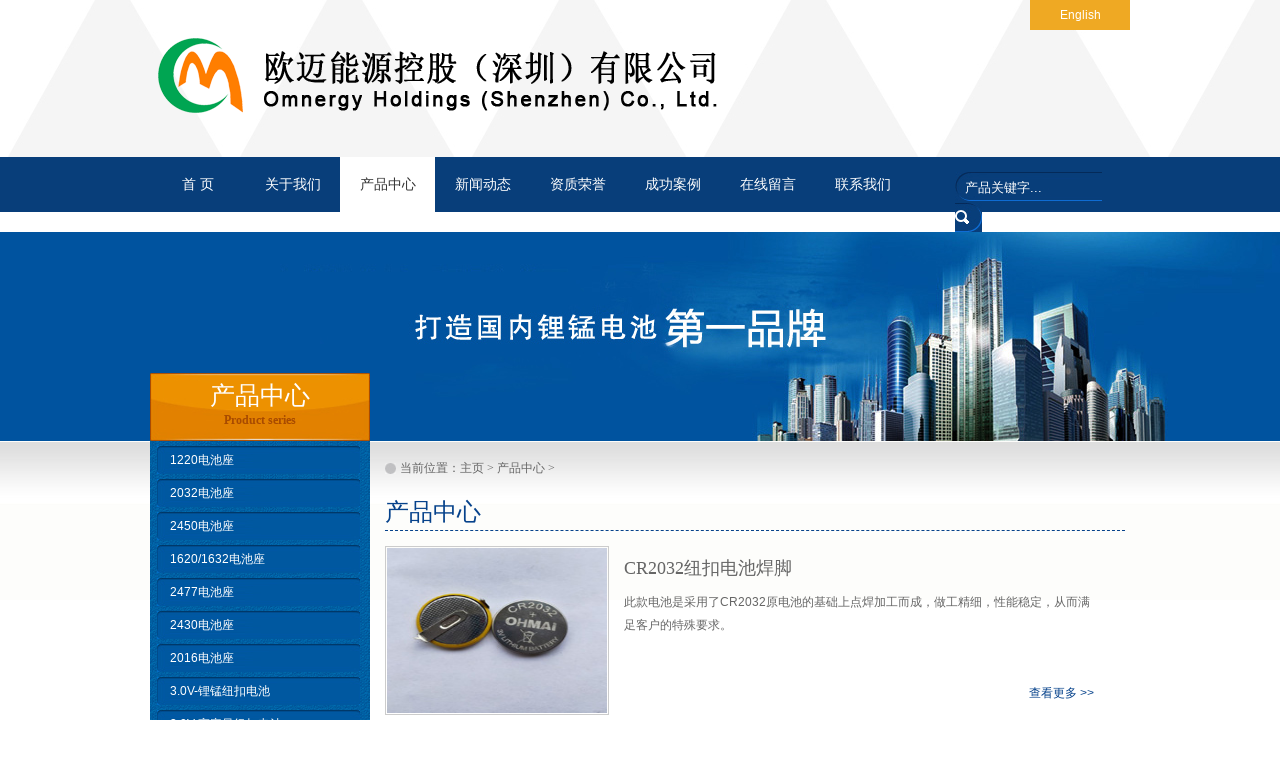

--- FILE ---
content_type: text/html
request_url: http://omnergy.cn/acpzs.asp?pages=10&dlb_id=&xlb_id=&key=
body_size: 10530
content:



<!DOCTYPE html PUBLIC "-//W3C//DTD XHTML 1.0 Transitional//EN" "http://www.w3.org/TR/xhtml1/DTD/xhtml1-transitional.dtd">
<html xmlns="http://www.w3.org/1999/xhtml">
<head>
<meta http-equiv="Content-Type" content="text/html; charset=gb2312" />
<title>产品展示_ML1220/ML2032充电电池/CR2032纽扣电池/LIR1054电池/电池座/焊脚电池/带焊片插脚电池/带线电池/CR1220/CR2025/CR2016/CR2450/CR2477/CR3032/高温电池/扣式充电电池/LIR1654/LIR2477/LIR2450/LIR2032/LIR1454/带插脚电池/CR1220电池座/2032电池座/挂卡扣式电池/欧迈能源控股</title>
<meta name="keywords" content="产品展示_ML1220/ML2032充电电池/CR2032纽扣电池/LIR1054电池/电池座/焊脚电池/带焊片插脚电池/带线电池/CR1220/CR2025/CR2016/CR2450/CR2477/CR3032/高温电池/扣式充电电池/LIR1654/LIR2477/LIR2450/LIR2032/LIR1454/带插脚电池/CR1220电池座/2032电池座/挂卡扣式电池/欧迈能源控股" />
<meta name="description" content="产品展示_ML1220/ML2032充电电池/CR2032纽扣电池/LIR1054电池/电池座/焊脚电池/带焊片插脚电池/带线电池/CR1220/CR2025/CR2016/CR2450/CR2477/CR3032/高温电池/扣式充电电池/LIR1654/LIR2477/LIR2450/LIR2032/LIR1454/带插脚电池/CR1220电池座/2032电池座/挂卡扣式电池/欧迈能源控股" />
<link rel="stylesheet" type="text/css" href="skin/css/css.css">
<link rel="stylesheet" type="text/css" href="skin/css/qq.css">
<script src="skin/js/jquery.min.js"></script>
<script src="skin/js/gr.js"></script>
<script src="skin/js/jquery.qrcode.min.js"></script>
<script src="skin/js/qrcode.js"></script>
<script type="text/javascript" src="skin/js/marquee.js"></script>
</head>

<body>
<div class="top1">
  <div class="top2">
    <h1><a href="index.asp"><img src="skin/images/logo.png"  id="pngImg"/></a></h1>
    
    <ul>
      <li class="sw"><a href="eindex.asp" >English</a></li>
    </ul>
    <h3><strong></strong><span>
	<br />
</span></h3>
  </div>
</div>
<div class="daohan">
  <div class="daohan1">
    <div class="daohanul">
      <ul>
        <li><a href="index.asp">首 页</a></li>
        
        <li ><a href="gsjj.asp?id=3" >关于我们</a></li>
        
        <li class='hover'><a href="acpzs.asp" class='abcd'>产品中心</a></li>
        
        <li ><a href="axw_list.asp" >新闻动态</a></li>
        
        <li ><a href="ry.asp" >资质荣誉</a></li>
        
        <li ><a href="case.asp" >成功案例</a></li>
        
        <li ><a href="zxly.asp" >在线留言</a></li>
        
        <li ><a href="gsjj.asp?id=8" >联系我们</a></li>
        
      </ul>
    </div>
    <div class="search">
      <form method="post" action="acpzs.asp" name="myform" id="form"  class="from">
        <input name="keyword" class="stxt"  id="text" type="text" value="产品关键字..." onfocus="this.value=''" onblur="if(this.value == '')this.value='产品关键字...'"/>
        <input class="sbut" type="submit" value="" id="submit_h"/>
      </form>
    </div>
  </div>
</div>


<div class="banner2"><img src="skin/images/551bab0c51604.jpg" /></div>


<div class="main">
  <div class="main1">
    <div class="mainab"><script type="text/javascript">$(function(){
	
	
	
	$('#marquee2').kxbdSuperMarquee({
		distance:210,
		time:3,
		btnGo:{up:'#goU',down:'#goD'},
		direction:'down'
	});
	   
	

});

</script>
      <style type="text/css">
#marquee2{width:203px; margin-top:20px; margin-bottom:20px;height:360px;overflow:hidden;}
#marquee2 ul li{ height:185px;}
</style>
      <div class="mainableft">
        <div class="mlft1">
          <h2>产品中心<br>
            <span>Product series</span></h2>
          <ul>

            <li ><a href="acpzs.asp?dlb_id=38" class=''>1220电池座</a></li>

            <li ><a href="acpzs.asp?dlb_id=23" class=''>2032电池座</a></li>

            <li ><a href="acpzs.asp?dlb_id=31" class=''>2450电池座</a></li>

            <li ><a href="acpzs.asp?dlb_id=35" class=''>1620/1632电池座</a></li>

            <li ><a href="acpzs.asp?dlb_id=33" class=''>2477电池座</a></li>

            <li ><a href="acpzs.asp?dlb_id=34" class=''>2430电池座</a></li>

            <li ><a href="acpzs.asp?dlb_id=32" class=''>2016电池座</a></li>

            <li ><a href="acpzs.asp?dlb_id=29" class=''>3.0V-锂锰纽扣电池</a></li>

            <li ><a href="acpzs.asp?dlb_id=28" class=''>3.0V-高容量纽扣电池</a></li>

            <li ><a href="acpzs.asp?dlb_id=30" class=''>3.0V-宽温纽扣电池</a></li>

            <li ><a href="acpzs.asp?dlb_id=27" class=''>3.6V-可充电池（锂离子）</a></li>

            <li ><a href="acpzs.asp?dlb_id=26" class=''>3.0V-可充纽扣电池</a></li>

            <li ><a href="acpzs.asp?dlb_id=36" class=''>电池焊脚（立式）</a></li>

            <li ><a href="acpzs.asp?dlb_id=25" class=''>电池焊脚 （卧式）</a></li>

            <li ><a href="acpzs.asp?dlb_id=37" class=''>电池焊脚（贴板）</a></li>

            <li ><a href="acpzs.asp?dlb_id=24" class=''>电池带线</a></li>

            <li ><a href="acpzs.asp?dlb_id=39" class=''>3.7V软包聚合物电池</a></li>

          </ul>
        </div>
        
        <div class="mlft3">
          <h2><img src="skin/images/cont.jpg" /></h2>
         
          <p>
	欧迈能源控股（深圳）有限公司 


	<br />
 


	深圳总部：0755--27889909 


	<br />


	<br />


	 雷小姐：18098212759 


	<br />
 


	 郑先生：18098218517 


	<br />
 


	胡先生：13798403029


	邮箱：&nbsp;omaienergy@foxmail.com


	<br />
</p>
</div>
</div>
      <div class="mainabright">
        <div class="pro1">
          <h2>当前位置：<a href='index.asp'>主页</a> > <a href='acpzs.asp'>产品中心</a> > </h2>
          <h3>产品中心</h3>
          <ul>

            <li><a href="acp_view.asp?id=364" title="CR2032纽扣电池焊脚"><img src="tp/2019080209354145297.jpg"/></a>
              <div class="prort">
                <h4>
                <a href="acp_view.asp?id=364" title="CR2032纽扣电池焊脚">CR2032纽扣电池焊脚</a>
                </h3>
                <p>
	
		此款电池是采用了CR2032原电池的基础上点焊加工而成，做工精细，性能稳定，从而满足客户的特殊要求。
	


	
</p>
                <span><a href="acp_view.asp?id=364">查看更多 >></a></span></div>
            </li>

            <li><a href="acp_view.asp?id=363" title="CR1220纽扣电池"><img src="tp/2019080209321367978.jpg"/></a>
              <div class="prort">
                <h4>
                <a href="acp_view.asp?id=363" title="CR1220纽扣电池">CR1220纽扣电池</a>
                </h3>
                <p>
	<br />


	
</p>
                <span><a href="acp_view.asp?id=363">查看更多 >></a></span></div>
            </li>

            <li><a href="acp_view.asp?id=362" title="BL2477宽温纽扣电池"><img src="tp/2019070910451738369.jpg"/></a>
              <div class="prort">
                <h4>
                <a href="acp_view.asp?id=362" title="BL2477宽温纽扣电池">BL2477宽温纽扣电池</a>
                </h3>
                <p>
	使用温度范围广 


	可在-40℃~+85℃的温度之间使用。 


	 


	接受小订单，接受OEM、接受ODM 


	3.0V锂锰纽扣电池(3.0V Lithium Battery Coin Cells)  


	BL—— BL2477详细描述(Detail Description) 


	型号(Model)：BL2477


	品牌(B</p>
                <span><a href="acp_view.asp?id=362">查看更多 >></a></span></div>
            </li>

            <li><a href="acp_view.asp?id=361" title="BL2450宽温纽扣电池"><img src="tp/2019070910402643321.jpg"/></a>
              <div class="prort">
                <h4>
                <a href="acp_view.asp?id=361" title="BL2450宽温纽扣电池">BL2450宽温纽扣电池</a>
                </h3>
                <p>
	使用温度范围广 


	可在-40℃~+85℃的温度之间使用。 


	 


	接受小订单，接受OEM、接受ODM 


	3.0V锂锰纽扣电池(3.0V Lithium Battery Coin Cells)  


	BL—— BL2450  详细描述(Detail Description) 


	型号(Model)：BL2450


	品牌</p>
                <span><a href="acp_view.asp?id=361">查看更多 >></a></span></div>
            </li>

            <li><a href="acp_view.asp?id=360" title="CR2032宽温电池"><img src="tp/2019070910365314178.jpg"/></a>
              <div class="prort">
                <h4>
                <a href="acp_view.asp?id=360" title="CR2032宽温电池">CR2032宽温电池</a>
                </h3>
                <p>
	使用温度范围广 


	可在-40℃~+85℃的温度之间使用。 


	  


	接受小订单，接受OEM、接受ODM 


	3.0V锂锰纽扣电池(3.0V Lithium Battery Coin Cells)  


	BL——&nbsp;CR2032  详细描述(Detail Description) 


	型号(Model)：BL2032
</p>
                <span><a href="acp_view.asp?id=360">查看更多 >></a></span></div>
            </li>

            
            
          </ul>
          <div class="clear"></div>
          <div class="pages">
<li><a href="acpzs.asp?pages=9&lb_id=" title="上一页">上一页</a></li><li><a href="acpzs.asp?pages=5&dlb_id=&xlb_id=&key=" title="5">5</a></li><li><a href="acpzs.asp?pages=6&dlb_id=&xlb_id=&key=" title="6">6</a></li><li><a href="acpzs.asp?pages=7&dlb_id=&xlb_id=&key=" title="7">7</a></li><li><a href="acpzs.asp?pages=8&dlb_id=&xlb_id=&key=" title="8">8</a></li><li><a href="acpzs.asp?pages=9&dlb_id=&xlb_id=&key=" title="9">9</a></li><li class="thisclass">10</li><li><a href="acpzs.asp?pages=11&dlb_id=&xlb_id=&key=" title="11">11</a></li><li><a href="acpzs.asp?pages=12&dlb_id=&xlb_id=&key=" title="12">12</a></li><li><a href="acpzs.asp?pages=13&dlb_id=&xlb_id=&key=" title="13">13</a></li><li><a href="acpzs.asp?pages=14&dlb_id=&xlb_id=&key=" title="14">14</a></li><li><a href="acpzs.asp?pages=15&dlb_id=&xlb_id=&key=" title="15">15</a></li><li><a href="acpzs.asp?pages=11&lb_id=" title="下一页">下一页</a></li>      

            </div>
        </div>
      </div>
    </div>
  </div>
</div>
                  
<div class="btm">
  <div class="btm1">
    <div class="btm_1"><span><img src="skin/images/wx.png" width="90" height="90"/></span>
      
    </div>
    <div class="btm_2">
      <p>
	欧迈能源控股（深圳）有限公司 2017 版权所有&nbsp;
&nbsp;<A href="https://beian.miit.gov.cn" target=_blank> 粤ICP备17118477号</A>&nbsp;&nbsp;</p>
    </div>
  </div>
  <div class="yqlj">
    <ul>
      <li>友情链接 : </li>
      
    </ul>
  </div>
</div><script language="JavaScript" src="http://code.54kefu.net/kefu/js/b29/1032829.js" type="text/javascript" charset="utf-8"></script>
<SCRIPT language=javascript type=text/javascript>
<!--
document.oncontextmenu=new Function('event.returnValue=false;');
document.onselectstart=new Function('event.returnValue=false;');
-->
</SCRIPT>
</body>
</html>

--- FILE ---
content_type: text/css
request_url: http://omnergy.cn/skin/css/css.css
body_size: 20156
content:
@charset "utf-8";
/* CSS Document */
/* adminbuy.cn 做最好的织梦模板 */
body, div, dl, dt, dd, ul, ol, li, h1, h2, h3, h4, h5, h6, pre, form, img, p, tr {
	padding:0;
	margin:0;
	border:0;
	list-style:none;
	font-weight:normal;
}
h1, h2, h3, h4, h5, h6 {
	font-weight:normal;
	font-size:100%;
	font-family:"宋体";
}
body {
	font-size:12px;
	font-family:Arial, Verdana, Helvetica, sans-serif;
	line-height:24px;
	color:#666;
}
a {
	text-decoration:none;
	color:#666
}
a:hover {
	text-decoration:none;
	color:#efa923;
}
.clear {
	clear:both;
}
.top1 {
	background:url("../images/topbg.jpg") repeat-x;
	height:157px;
}
.top2 {
	width:980px;
	margin:0px auto;
	position:relative;
}
.top2 h1 {
	position:absolute;
	top:30px;
}
.top2 h2 {
	position:absolute;
	top:60px;
	left:342px;
}
.top2 ul {
	position:absolute;
	right:0px;
}
.top2 ul li {
	float:left;
	width:100px;
	height:30px;
	text-align:center;
	line-height:30px;
}
.top2 ul li a {
	color:#fff;
}
.sc {
	background:#083e7a;
}
.sw {
	background:#efa923;
}
.top2 p {
	position:absolute;
	right:0px;
	top:55px;
}
.top2 h3 {
	position:absolute;
	right:0px;
	top:90px;
	font-family:"微软雅黑";
	color:#333333;
}
.top2 strong {
	font-size:14px;
}
.top2 span {
	font-size:24px;
	font-weight:normal;
	font-weight:bold;
	color:#222;
}
.daohan {
	height:55px;
	width:100%;
	background:#083e7a;
	line-height:55px;
	font-family:"微软雅黑";
}
.daohan1 {
	width:980px;
	margin:0px auto;
}
.daohanul {
	float:left;
	width:790px;
	overflow:hidden;
}
.daohan ul li {
	float:left;
	width:95px;
	text-align:center;
	height:55px;
}
.daohan ul li a {
	font-size:14px;
	color:#fff;
}
.daohan ul li a:hover {
	background:#fff;
	display:block;
	width:95px;
	height:55px;
	color:#333;
}
.daohan ul li a.abcd {
	background:#fff;
	display:block;
	width:95px;
	height:55px;
	color:#333;
}
.search {
	float:right;
	margin-top:15px;
	width:175px;
	overflow:hidden;
}
.stxt {
	background:url("../images/search.jpg") no-repeat;
	width:145px;
	height:29px;
	border:none;
	float:left;
	display:block;
	line-height:29px;
	color:#fff;
	text-indent:8px;
}
.sbut {
	background:url("../images/niu.jpg") no-repeat;
	width:27px;
	height:29px;
	float:left;
	border:none;
}
.banner1 {
	width:100%;
	overflow:hidden;
	height:552px;
	margin-top:3px;
}
.banner2 {
	width:100%;
	overflow:hidden;
	margin-top:2px;
}
.banner2 img {
	width:1440px;
	margin:0px auto;
	display:block;
}
.mid1 {
	width:980px;
	margin:0px auto;
	height:575px;
	overflow:hidden;
	margin-top:40px;
}
.mid1 h2 {
	background:url("../images/lanbg.jpg") no-repeat;
	font-size:18px;
	font-family:"微软雅黑";
	color:#fff;
	width:177px;
	height:45px;
	overflow:hidden;
	position:relative;
	line-height:45px;
	text-align:center;
	font-weight:bold;
}
.mid1 h2 a {
	color:#fff;
}
.mid1 h2 a:hover {
	color:#efa923;
}
.mid1 h2 img {
	position:absolute;
	top:10px;
	left:15px;
}
.mid1 ul {
	width:1000px;
	overflow:hidden;
	margin-top:40px;
}
.mid1 ul li {
	width:250px;
	float:left;
	height:235px;
}
.mid1 ul li a img {
	width:207px;
	height:155px;
	border:1px solid #ccc;
	display:block;
}
.mid1 ul li a span {
	text-align:center;
	width:209px;
	height:54px;
	line-height:54px;
	background:#083e7a;
	display:block;
	color:#fff;
}
.mid1 ul li a:hover span {
	text-align:center;
	width:209px;
	height:54px;
	line-height:54px;
	background:#EFA923;
	display:block;
	color:#fff;
}
.mid2 {
	background:#083e7a repeat-x;
	width:100%;
	text-align:center;
}
.mid3 {
	width:980px;
	margin:0px auto;
}
.mid3_1 {
	height:266px;
	margin-top:30px;
}
.mid3_1left {
	width:680px;
	overflow:hidden;
	float:left;
}
.mid3_1left h2 {
	background:url("../images/lanbg.jpg") no-repeat;
	font-size:18px;
	font-family:"微软雅黑";
	color:#fff;
	width:177px;
	height:45px;
	overflow:hidden;
	position:relative;
	line-height:45px;
	text-align:center;
	font-weight:bold;
}
.mid3_1left h2 a {
	color:#fff;
}
.mid3_1left h2 a:hover {
	color:#efa923;
}
.mid3_1left h2 img {
	position:absolute;
	top:10px;
	left:15px;
}
.mid3_1left span img {
	margin-top:30px;
	float:left;
}
.mid3x1 {
	float:left;
	margin-left:25px;
	margin-top:30px;
	width:430px;
}
.mid3x1 p {
	height:80px;
	margin-top:20px;
}
.mid3x1 span a {
	font-weight:bold;
	color:#666;
	float:right;
}
.mid3_1right {
	width:293px;
	float:right;
}
.mid3_1right h2 a {
	color:#fff;
}
.mid3_1right h2 a:hover {
	color:#efa923;
}
.mid3_1right h2 {
	background:url("../images/lanbg.jpg") no-repeat;
	font-size:18px;
	font-family:"微软雅黑";
	color:#fff;
	width:177px;
	height:45px;
	overflow:hidden;
	position:relative;
	line-height:45px;
	text-align:center;
	font-weight:bold;
}
.mid3_1right h2 img {
	position:absolute;
	top:10px;
	left:15px;
}
.mid3_1right span img {
	margin-top:30px;
}
.sy_news {
	height:267px;
	width:980px;
	overflow:hidden;
	margin:0px auto;
}
.sy_news1 {
	width:310px;
	float:left;
	margin-right:40px;
}
.sy_news1 h2 {
	background:url("../images/lanbg.jpg") no-repeat;
	font-size:18px;
	font-family:"微软雅黑";
	color:#fff;
	width:177px;
	height:45px;
	overflow:hidden;
	position:relative;
	line-height:45px;
	text-align:center;
	font-weight:bold;
}
.sy_news1 h2 a {
	color:#fff;
	padding-left:5px;
}
.sy_news1 h2 a:hover {
	color:#efa923;
}
.sy_news1 h2 img {
	position:absolute;
	top:10px;
	left:15px;
}
.nw_1 {
	height:90px;
	margin-top:25px;
	overflow:hidden;
	padding-bottom:20px;
	border-bottom:1px solid #ccc;
}
.nw_1 span {
	float:left;
	width:102px;
	height:90px;
	display:block;
}
.nw_1 h4 {
	float:left;
	color:#ccc;
	width:179px;
}
.nw_1 h3 {
	float:left;
	width:179px;
	font-size:16px;
	font-family:"微软雅黑";
	height:30px;
	height:30px;
	overflow:hidden;
}
.nw_1 p {
	float:left;
	width:176px;
	line-height:15px;
}
.sy_news1 ul {
	height:140px;
	margin-top:20px;
}
.sy_news1 ul li{
	height:30px;
}
.sy_news1 ul li span {
	float:right;
}
.sy_news2 {
	width:300px;
	float:left;
}
.sy_news2 h2 {
	background:url("../images/lanbg.jpg") no-repeat;
	font-size:18px;
	font-family:"微软雅黑";
	color:#fff;
	width:177px;
	height:45px;
	overflow:hidden;
	position:relative;
	line-height:45px;
	text-align:center;
	font-weight:bold;
}
.sy_news2 h2 a {
	color:#fff;
	padding-left:5px;
}
.sy_news2 h2 a:hover {
	color:#efa923;
}
.sy_news2 h2 img {
	position:absolute;
	top:10px;
	left:15px;
}
.sy_news2 ul {
	height:140px;
	margin-top:20px;
}
.sy_news2 ul li{
	height:30px;
}
.sy_news2 ul li span {
	float:right;
}

.sy_news3 {
	width:295px;
	float:right;
	overflow:hidden;
}
.sy_news3 ul {
	height:140px;
	margin-top:20px;
}
.sy_news3 ul li{
	height:30px;
}
.sy_news3 ul li span {
	float:right;
}
.sy_news3 h2 {
	background:url("../images/lanbg.jpg") no-repeat;
	font-size:18px;
	font-family:"微软雅黑";
	color:#fff;
	width:177px;
	height:45px;
	overflow:hidden;
	position:relative;
	line-height:45px;
	text-align:center;
	font-weight:bold;
}
.sy_news3 h2 a {
	color:#fff;
	padding-left:10px;
}
.sy_news3 h2 a:hover {
	color:#efa923;
}
.sy_news3 h2 img {
	position:absolute;
	top:10px;
	left:15px;
}
.sy_news3 ul {
	margin-top:20px;
}
.sy_news3 ul li {
	width:295px;
	overflow:hidden;
	margin-top:0px;
}
.zxsy1 span {
	float:left;
	display:inline-block;
}
.zxright {
	float:right;
	width:241px;
}
.zxright h3 {
	background:url("../images/chengse.jpg") no-repeat;
	width:241px;
	height:37px;
	line-height:37px;
	font-weight:bold;
	color:#fff;
	text-indent:10px;
}
.zxright p {
	background:#efa923;
	color:#fff;
	margin-left:4px;
	padding:15px;
	line-height:15px;
}
.zxsy2 span {
	float:left;
	display:inline-block;
}
.zxright1 {
	float:right;
	width:241px;
}
.zxright1 h3 {
	background:url("../images/chengse2.jpg") no-repeat;
	width:241px;
	height:37px;
	line-height:37px;
	color:#666;
	text-indent:10px;
	font-weight:bold;
}
.zxright1 p {
	background:#ececec;
	color:#666;
	margin-left:4px;
	padding:15px;
	line-height:15px;
}
.hzkh {
	width:980px;
	margin:0px auto;
	height:150px;
}
.hzkh h2 {
	background:url("../images/lanbg.jpg") no-repeat;
	font-size:18px;
	font-family:"微软雅黑";
	color:#fff;
	width:177px;
	height:45px;
	overflow:hidden;
	position:relative;
	line-height:45px;
	text-align:center;
	font-weight:bold;
}
.hzkh h2 a {
	color:#fff;
}
.hzkh h2 a:hover {
	color:#efa923;
}
.hzkh h2 img {
	position:absolute;
	top:10px;
	left:15px;
}
.hzkh ul {
	margin-top:25px;
	width:1000px;
	overflow:hidden;
}
.hzkh ul li {
	float:left;
	width:140px;
}
.hzkh ul li a img {
	border:1px solid #ccc;
}
.btm {
	background:url("../images/bottombg.jpg") repeat-x;
	height:207px;
}
.btm1 {
	width:980px;
	margin:0px auto;
	height:160px;
}
.btm_1 {
	width:185px;
	float:left;
	position:relative;
}
.btm_1 span img {
	border-right:1px solid #ccc;
	position:absolute;
	top:40px;
	padding-right:20px;
}
.btm_1 p {
	position:absolute;
	top:50px;
	right:0px;
}
.btm_1 h4 {
	position:absolute;
	top:90px;
	right:0px;
	color:#fff;
	font-size:16px;
	font-family:"微软雅黑";
}
.btm_2 {
	float:right;
	width:800px;
	color:#fff;
	margin-top:30px;
	overflow:hidden;
}
.yqlj {
	width:980px;
	margin:0px auto;
	height:40px;
	line-height:45px;
	color:#fff;
}
.yqlj ul li {
	float:left;
	margin-right:10px;
}
.yqlj ul li a {
	color:#fff;
}
.btm_2 a {
	color:#fff;
}
.main {
	background:url("../images/grey.jpg") repeat-x top;
	width:100%;
}
.main1 {
	width:980px;
	margin:0px auto;
}
.mainab {
	display:inline-block;
}
.mainableft {
	float:left;
	width:220px;
}
.mlft1 {
	width:220px;
	z-index:15;
	position:relative;
}
.mlft1 h2 {
	position:absolute;
	top:-68px;
	width:220px;
	color: #FFFFFF;
	font-family: "微软雅黑";
	font-size: 25px;
	line-height: 24px;
	padding-top: 11px;
	text-align: center;
	background:url("../images/a_1.jpg") no-repeat;
	height:57px;
}
.mlft1 h2 span {
	color: #A84B00;
	font-size: 12px;
	font-weight: bold;
}
.mlft1 ul {
	background:url("../images/b_bj.jpg") repeat-y;
	display:inline-block;
	padding-bottom:8px;
	width:220px;
}
.mlft1 ul li {
	line-height:35px;
	background:url("../images/ulli6.jpg") no-repeat 7px center;
	width:210px;
	line-height:28px;
	text-indent:20px;
	margin-top:5px;
}
.mlft1 ul li ul {
	padding-left:0
}
.mlft1 ul li ul li {
	height:35px;
	background:none;
	overflow:hidden;
}
.mlft1 ul li a {
	color:#fff;
}
.mlft1 ul li a:hover {
	display:block;
	background:url("../images/ulli7.jpg") no-repeat 7px center;
	width:210px;
	height:28px;
	line-height:28px;
	text-indent:20px;
	color:#fff;
}
.mlft1 ul li a.cur_left {
	display:block;
	background:url("../images/ulli7.jpg") no-repeat 7px center;
	width:210px;
	height:28px;
	line-height:28px;
	text-indent:20px;
	color:#fff;
}
.mlft2 {
	margin-top:10px;
	border:1px solid #ccc;
}
.mlft2 h2 {
	display:inline-block;
	width:220px;
	background:#083e7a;
	height:35px;
	line-height:35px;
	text-indent:15px;
	color:#fff;
	font-family:"微软雅黑";
	font-size:16px;
}
.mlft2 ul {
	margin-top:10px;
	text-align:center;
	width:220px;
}
.mlft2 ul li {
	width:180px;
	margin:0px auto;
	height:135px;
}
.mlft2 ul li a img {
	border:1px solid #ccc;
	width:180px;
	height:135px;
	display:block;
}
.mlft2 ul li a span {
	width:182px;
	height:30px;
	display:block;
	line-height:30px;
	background:#083e7a;
}
.mlft2 ul li a {
	color:#fff;
}
.mlft3 {
	width:220px;
	margin-top:10px;
}
.mlft3 h3 {
	padding:10px 2px;
	font-size:16px;
	font-family:"微软雅黑";
	color:#06428b;
	border-bottom:1px dashed #06428b;
}
.mainabright {
	width:740px;
	float:left;
	margin-left:15px;
	overflow:hidden;
}
.about_1 h2 {
	margin:15px 0px;
	background:url("../images/title.jpg") no-repeat left center;
	text-indent:15px;
}
.about_1 h3 {
	font-size:24px;
	height:35px;
	line-height:35px;
	border-bottom:1px dashed #06428b;
	font-family:"微软雅黑";
	color:#06428b;
}
.about_1 p {
	margin-top:20px;
}
.pro1 h2 {
	margin:15px 0px;
	background:url("../images/title.jpg") no-repeat left center;
	text-indent:15px;
}
.pro1 h3 {
	font-size:24px;
	height:35px;
	line-height:35px;
	border-bottom:1px dashed #06428b;
	font-family:"微软雅黑";
	color:#06428b;
}
.pro1 ul {
	margin-top:15px;
}
.pro1 ul li {
	height:185px;
	margin-bottom:15px;
	overflow:hidden;
	border-bottom:1px dashed #ccc;
}
.pro1 ul li a img {
	border:1px solid #ccc;
	height:165px;
	padding:1px;
	width:220px;
	float:left;
}
.prort {
	float:left;
	margin-left:15px;
	width:470px;
}
.prort h4 {
	font-size:18px;
	font-family:"微软雅黑";
	height:45px;
	line-height:45px;
	color:#06428b;
}
.prort p {
	height:90px;
	overflow:hidden;
	line-height:23px;
}
.prort span a {
	color:#06428b;
	float:right;
}
.ny_news h2 {
	margin:15px 0px;
	background:url("../images/title.jpg") no-repeat left center;
	text-indent:15px;
}
.ny_news h3 {
	font-size:24px;
	height:35px;
	line-height:35px;
	border-bottom:1px dashed #ccc;
	font-family:"微软雅黑";
	color:#06428b;
}
.ny_news {
	overflow: hidden;
	padding: 0 15px 15px;
	width: 698px;
}
.ny_news li {
	border-bottom: 1px dotted #C0C0C0;
	height: 80px;
	line-height: 18px;
	padding: 18px 0 4px;
}
.rq {
	background:url("../images/ns_03.jpg") no-repeat;
	float: left;
	height: 65px;
	margin-right: 12px;
	text-align: center;
	width: 71px;
}
.rq h4 {
	color: #06428b;
	font-family: "微软雅黑";
	font-size: 30px;
	font-weight: bold;
	line-height: 43px;
}
.ny_news li p {
	color: #666666;
}
.ny_news li h5 {
	font-weight: bold;
	line-height: 30px;
}
.ny_news li a {
	color:#666;
}
.ny_news li p {
	color: #666666;
}
.ny_news li p a {
	color: #06428b;
	text-decoration: underline;
	margin-left:10px;
}
.showpro1 h2 {
	margin:15px 0px;
	background:url("../images/title.jpg") no-repeat left center;
	text-indent:15px;
}
.showpro1 h3 {
	font-size:24px;
	height:35px;
	line-height:35px;
	border-bottom:1px dashed #06428b;
	font-family:"微软雅黑";
	color:#06428b;
}
.showpr1 {
	width:980px;
	overflow:hidden;
	margin-top:15px;
}
.showleft {
	float:left;
	width:740px;
	text-align:center;
}
.showleft img {
	border:1px solid #ccc;
}
.showright {
	float:left;
	width:360px;
}
.showright span {
	font-size:18px;
	font-family:"微软雅黑";
	color:#06428b;
	margin-top:15px;
	display:block;
}
.showright p {
	margin-top:15px;
	line-height:22px;
}
.showright h4 {
	margin-top:15px;
}
.showright h5 {
	margin-top:10px;
}
.xqjs {
	width:740px;
	margin-top:20px;
}
.news_show {
	overflow: hidden;
	padding: 5px 15px 15px;
	width: 698px;
}
.news_show h3 {
	border-bottom: 1px dashed #E5E5E5;
	color: #5F5F5F;
	font-family: "微软雅黑";
	font-size: 20px;
	font-weight: bold;
	line-height: 35px;
	text-align: center;
}
.news_show h4 {
	text-align: center;
	width: 698px;
}
.news_show h4 a {
	color: #999999;
	margin: 8px 8px 0;
}
.news_show_nr {
	clear: both;
	color: #666666;
	width: 700px;
	margin-top:20px;
	border-top:1px dashed #ccc;
}
.case_1 {
	width:740px;
	overflow:hidden;
}
.case_1 h2 {
	margin:15px 0px;
	background:url("../images/title.jpg") no-repeat left center;
	text-indent:15px;
}
.case_1 h3 {
	font-size:24px;
	height:35px;
	line-height:35px;
	border-bottom:1px dashed #06428b;
	font-family:"微软雅黑";
	color:#06428b;
}
.case {
	overflow: hidden;
	margin-top:15px;
}
.case ul {
	overflow:hidden;
	width: 808px;
}
.case li {
	display: inline;
	float: left;
	height: 150px;
	padding-bottom: 10px;
	padding-right: 30px;
	text-align: center;
	width: 160px;
}
.case li img {
	border: 1px solid #C0C0C0;
	display: block;
	height: 120px;
	padding: 2px;
	width: 160px;
}
.case li a:hover img {
	border: 2px solid #f28b02;
	display: block;
	height: 120px;
	padding: 2px;
	width: 160px;
}
.case li a {
	color:#666;
}
.case li span {
	height: 25px;
	line-height: 25px;
	width: 160px;
}
.case_1 {
	width:740px;
	overflow:hidden;
}
.case_1 h2 {
	margin:15px 0px;
	background:url("../images/title.jpg") no-repeat left center;
	text-indent:15px;
}
.case_1 h3 {
	font-size:24px;
	height:35px;
	line-height:35px;
	border-bottom:1px dashed #06428b;
	font-family:"微软雅黑";
	color:#06428b;
}
.case_hz {
	overflow: hidden;
	margin-top:15px;
}
.case_hz ul {
	overflow:hidden;
	width: 808px;
}
.case_hz li {
	display: inline;
	float: left;
	height: 100px;
	padding-bottom: 10px;
	padding-right: 30px;
	text-align: center;
	width: 160px;
}
.case_hz li img {
	border: 1px solid #C0C0C0;
	display: block;
	height: 64px;
	padding: 2px;
	width: 160px;
}
.case_hz li a:hover img {
	border: 2px solid #f28b02;
	display: block;
	height: 64px;
	padding: 2px;
	width: 160px;
}
.case_hz li a {
	color:#666;
}
.case_hz li span {
	height: 25px;
	line-height: 25px;
	width: 160px;
}

.pages {padding: 30px 0 30px;text-align: center}
.pages li {display: inline}
.pages li.thisclass, .pages a:hover{padding: 5px 10px; border: 1px solid #760000;	background: #760000;color: #fff;text-decoration: none}
.pages a{padding: 5px 10px;border: 1px solid #CCC;background: #fff;color: #A4A4A4;line-height: 18px}

/* book*/
.bookmain{width:650px;padding:0 10px;height:auto;font: 14px/30px 'microsoft yahei';color: #185e0b;margin:0 auto;background:#fff}
.bookmain div{font-size:12px}
.bookline{width: 650px; height:34px;background-image: url("../images/about_box_line.jpg"); background-repeat:repeat-x; background-position: 0 0; margin:0 auto;margin-top:10px;}
.book3{ width:550px; margin:0 auto;}
.booktop{ width:650px; height:30px; float:left; background:url("../images/bookico.png") no-repeat 10px 7px; margin-top:20px;}
.booktop_name{ width:570px; height:30px; float:left; color:rgb(30,54,1); padding-left:30px; line-height:30px; font-weight:bold;}
.booktop_time{ width:150px; height:30px; float:left; color:rgb(30,54,1); text-align:right; line-height:30px;}
.bookcontent{ width:628px; min-height:40px; height: auto!important; height:40px;float:left; border:1px solid #d6deef; background:url("../images/bookcontentbg.jpg") repeat-x; background-color:#fff; padding:10px; color:rgb(30,54,1);}
.bookadmin{ width:650px; height:auto; float:left;}
.bookadmin_top{ width:650px; height:12px; float:left;}
.bookadmin_mid{ width:628px; min-height:30px; height: auto!important; height:30px; border-left:1px solid #d6deef; border-right:1px solid #d6deef; border-bottom:1px solid #d6deef; float:left; padding:10px; color:rgb(30,54,1);}
.messagecol{ color:rgb(30,54,1);}
.admincol{ color:rgb(30,54,1); font-weight:bold;}
.admintimecol{ color:rgb(30,54,1); float:right; *margin-top:-17px;}
.message{ width:500px; height:auto;float:left;padding-left:50px; color:rgb(30,54,1);}
.message li{ width:500px;height:40px; float:left; margin:0px; padding:0px;}
.message li input{ height:15px; line-height:15px; width:150px;}
.message li p.message_title{ width:100px; height:25px; float:left; text-align:right; font-size:12px;}
.message li p.message_content{ width:400px;float:left;}
.message li.contentb{ width:500px;height:150px; float:left;}
.message li.contentb textarea{ width:370px; height:120px;}
.message li.yzm{ width:500px;height:60px; float:left;}
.message li p.message_yzminput{ width:100px; float:left;}
.message li p.message_yzminput input{ width:70px;}
.message li p.message_yzmico{ width:100px; height:40px; float:left;}
.message li p.message_sub{ width:200px; height:40px; float:left;}
.tab2{background:#fff; width:100%; margin-top:5px; border:1px solid #e1e0e1;}
.blank{width:100%; height:20px; margin-bottom:5px;}

--- FILE ---
content_type: text/css
request_url: http://omnergy.cn/skin/css/qq.css
body_size: 3802
content:
/* adminbuy.cn 鍋氭渶濂界殑缁囨ⅵ妯℃澘 */
.kefu {
	width:auto;
	position:absolute;
	right: 5px;
	top: 180px;
	z-index: 1000;
}
.kefu .kefu-l {
	float:left;
	width:30px;
	overflow:hidden;
	height:161px;
	background:red;
	cursor: pointer;
	background:url("../images/kefu_l.gif") no-repeat scroll 0 0 transparent;
}
.kefu .kefu-r {
	float:left;
	overflow: hidden;
	width: 0;
}
.kefu .kftop {
	background:url("../images/kefu_top.gif") no-repeat;
	height:36px;
	width:157px;
}
.kefu .kfbottom {
	background:url("../images/kefu_bottom.gif") no-repeat;
	height:14px;
	width:157px;
}
.kefu .kfbox {
	overflow:hidden;
	line-height:26px;
	width: 150px;
	background:url("../images/kefu_xian.gif");
	padding: 0 4px 0 3px;
}
.kefu .kfbox ul {
	padding: 0;
	margin: 0;
}
.kefu .kfbox ul li {
	height: 35px;
	overflow: hidden;
	text-align: center;
	padding: 5px 0 0 0;
	line-height: 35px;
}
.kefu .kfbox ul li a {
	color:#000;
}
.kefu .kfbox ul li.qq {
	background:url("../images/qq.gif") no-repeat scroll 2px 3px transparent;
}
.kefu .kfbox ul li.msn {
	background:url("../images/msn.gif") no-repeat scroll 2px 3px transparent;
}
.kefu .kfbox ul li.spk {
	background:url("../images/spk.gif") no-repeat scroll 2px 3px transparent;
}
.kefu .kfbox ul li.codeer {
	height:75px;
	padding-bottom: 5px;
}
.kefu .kfbox ul li.codeer span {
	float: left;
	width: 66px;
	color: #999;
	line-height: 18px;
}
.kefu .kfbox ul li.codeer #codeer {
	width:75px;
	height:75px;
}
.kefu .kfbox ul li.tell {
	background:url("../images/tel.gif") no-repeat scroll 2px 3px transparent;
	font-family: Arial;
	font-size: 18px;
	text-indent: 20px;
	line-height: 42px;
}
.kefu .kfbox ul li.bs {
	background:url("../images/ds.gif") no-repeat scroll 2px 3px transparent;
	padding: 0;
	height:7px;
}
.kefu .kfbox ul li.wang {
	background:url("../images/taobao.gif") no-repeat scroll 2px 3px transparent;
}
.kefu .kfbox ul li.dianhua {
	background: url("../images/dianh.gif") no-repeat scroll 12px 17px transparent;
	height: 48px;
	font-size: 18px;
	color: red;
	width: 178px;
}
.kefu .kfbox ul li.dianhua font {
	padding-left: 5px;
	font-family: Tahoma;
	text-indent:45px;
	float:left;
	_font-weight: bold;
}
.kefu .kfbox ul li .henggan {
	float:left;
	background: url("../images/hengganbg.gif") no-repeat scroll 4px 0 transparent;
	font-size: 0;
	height: 13px;
	overflow: hidden;
	width: 100%;
}
.kefu .kfbox ul li img {
	vertical-align:middle;
}
#guanbi {
	width:145px;
	height:30px;
	overflow:hidden;
	float: right;
}
#pages {
	width:690px;
	padding:10px 0 10px;
	text-align:center;
	font:12px;
	overflow:hidden;
}
#pages a {
	display:inline-block;
	padding:0px 8px;
	height:22px;
	font-size:12px;
	line-height:22px;
	background:#fff;
	border:1px solid #e3e3e3;
	text-align:center;
	color:#333
}
#pages a.a1 {
	padding:0px 12px;
	height:22px;
	line-height:22px;
	margin-top:0px;
}
#pages a:hover {
	background:#f1f1f1;
	color:#000;
	text-decoration:none;
}
#pages span {
	display:inline-block;
	padding:0px 8px;
	height:22px;
	line-height:22px;
	background:#0A92EF;
	border:1px solid #0A92EF;
	color:#fff;
	text-align:center;
}
.zxly0003 {
	background: url("../images/zxly_bj.jpg") no-repeat scroll 0 0 transparent;
	font-family:"瀹嬩綋";
	font-size: 14px;
	height: 540px;
	width: 600px;
}
.tj001 {
	background: url("../images/tj.jpg") no-repeat scroll 0 0 transparent;
	border: medium none;
	color: #B6BED2;
	cursor: pointer;
	font-size: 0;
	height: 30px;
	width: 100px;
}
.ct001 {
	background: url("../images/ct.jpg") no-repeat scroll 0 0 transparent;
	border: medium none;
	color: #B6BED2;
	cursor: pointer;
	font-size: 0;
	height: 30px;
	width: 100px;
}
